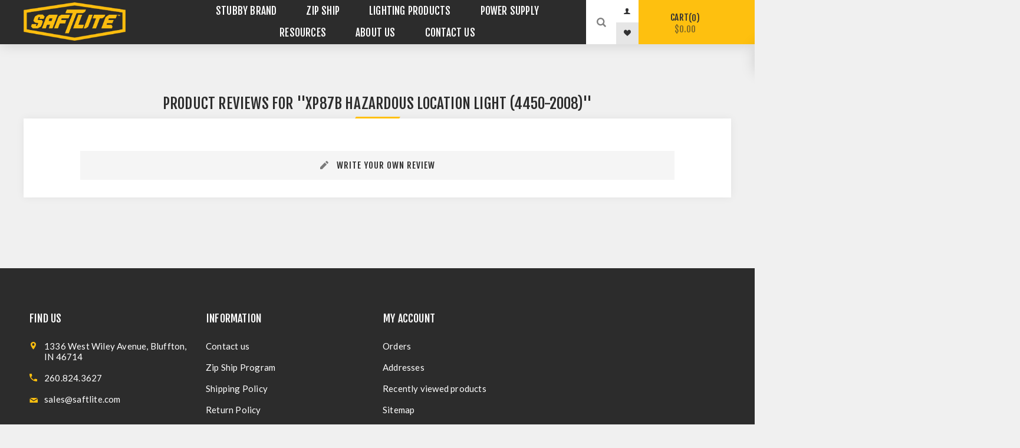

--- FILE ---
content_type: text/html; charset=utf-8
request_url: https://www.saftlite.com/productreviews/1392
body_size: 6990
content:
<!DOCTYPE html><html lang=en class=html-product-reviews-page><head><title>Product ReviewsXP87B Hazardous Location Light (4450-2008)</title><meta charset=UTF-8><meta name=description content=""><meta name=keywords content=""><meta name=generator content=nopCommerce><meta name=viewport content="width=device-width, initial-scale=1.0, user-scalable=0, minimum-scale=1.0, maximum-scale=1.0"><link rel=preload as=font href=/Themes/Venture/Content/fonts/venture-font.woff crossorigin><link href="https://fonts.googleapis.com/css?family=Fjalla+One&amp;subset=latin-ext&amp;display=swap" rel=stylesheet><link href="https://fonts.googleapis.com/css?family=Lato&amp;subset=latin-ext&amp;display=swap" rel=stylesheet><script async src="https://www.googletagmanager.com/gtag/js?id=G-XXXXXXXXXX"></script><script>function gtag(){dataLayer.push(arguments)}window.dataLayer=window.dataLayer||[];gtag("js",new Date);gtag("config","G-XXXXXXXXXX",{cookie_prefix:"nopstation"});gtag("config","G-XXXXXXXXXX")</script><script async src="https://www.googletagmanager.com/gtag/js?id=G-FT6J3M8T13"></script><script>function gtag(){dataLayer.push(arguments)}window.dataLayer=window.dataLayer||[];gtag("js",new Date);gtag("config","G-FT6J3M8T13")</script><link href=/Themes/Venture/Content/css/styles.css rel=stylesheet><link href=/Themes/Venture/Content/css/mobile.css rel=stylesheet><link href=/Themes/Venture/Content/css/480.css rel=stylesheet><link href=/Themes/Venture/Content/css/768.css rel=stylesheet><link href=/Themes/Venture/Content/css/1200.css rel=stylesheet><link href=/Plugins/SevenSpikes.Core/Styles/perfect-scrollbar.min.css rel=stylesheet><link href=/Plugins/SevenSpikes.Nop.Plugins.MegaMenu/Themes/Venture/Content/MegaMenu.css rel=stylesheet><link href=/Plugins/SevenSpikes.Nop.Plugins.AjaxCart/Themes/Venture/Content/ajaxCart.css rel=stylesheet><link href="/Themes/Venture/Content/css/theme.custom-1.css?v=52" rel=stylesheet><script src=/bundles/vss8ebguws3wbid3czkipv9p5mqrhtxaus341jeqfrg.min.js></script><meta name=google-site-verification content=0kBT9lwb3qUZR0gYplcvkhfLEn33uqRYrF2D9V7xS4M><meta name=p:domain_verify content=fc3e52fa5c034019b5069aeef14258be><script async src=//89829.tctm.co/t.js></script><script>setTimeout(function(){var n=document.createElement("script"),t=document.getElementsByTagName("script")[0];n.src=document.location.protocol+"//script.crazyegg.com/pages/scripts/0033/7413.js?"+Math.floor((new Date).getTime()/36e5);n.async=!0;n.type="text/javascript";t.parentNode.insertBefore(n,t)},1)</script><script>var wto=wto||[];wto.push(["setWTID","saftlite"]);wto.push(["webTraxs"]),function(){var n=document.createElement("script"),t;n.src=document.location.protocol+"//www.webtraxs.com/wt.php";n.type="text/javascript";n.async=!0;t=document.getElementsByTagName("script")[0];t.parentNode.insertBefore(n,t)}()</script><noscript><img src="https://www.webtraxs.com/webtraxs.php?id=saftlite&amp;st=img" alt=""></noscript><body class=dark-theme><div class=page-loader><div class=loader></div></div><div class=ajax-loading-block-window style=display:none></div><div id=dialog-notifications-success title=Notification style=display:none></div><div id=dialog-notifications-error title=Error style=display:none></div><div id=dialog-notifications-warning title=Warning style=display:none></div><div id=bar-notification class=bar-notification-container data-close=Close></div><!--[if lte IE 8]><div style=clear:both;height:59px;text-align:center;position:relative><a href=http://www.microsoft.com/windows/internet-explorer/default.aspx target=_blank> <img src=/Themes/Venture/Content/img/ie_warning.jpg height=42 width=820 alt="You are using an outdated browser. For a faster, safer browsing experience, upgrade for free today."> </a></div><![endif]--><div class=master-wrapper-page><div class=header><div class=header-upper><div class=header-selectors-wrapper></div></div><div class=header-lower><div class=header-left><div class=header-logo><a href="/" class=logo> <img alt="SafTLite by General Manufacturing Inc" src=https://WWW.SAFTLITE.COM/images/thumbs/0004149_002STL_Logo_Yellow.png></a></div></div><div class=header-center><div class="header-menu dark-layout"><div class=close-menu><div class=mobile-logo><a href="/" class=logo> <img alt="SafTLite by General Manufacturing Inc" src=https://WWW.SAFTLITE.COM/images/thumbs/0004149_002STL_Logo_Yellow.png></a></div><span>Close</span></div><ul class=mega-menu data-isrtlenabled=false data-enableclickfordropdown=false><li class=has-sublist><a href=/stubby-brand-2 class=with-subcategories title="Stubby Brand"><span> Stubby Brand</span></a><div class=plus-button></div><div class=sublist-wrap><ul class=sublist><li class=back-button><span>Back</span><li><a href=/original-stubby title="Original Stubby"><span> Original Stubby</span></a><li><a href=/stubby-ii title="Stubby II"><span> Stubby II</span></a><li><a href=/cordless-work-lights title="Stubby Cordless"><span> Stubby Cordless</span></a></ul></div><li class=has-sublist><a href=/zip-ship-3 class=with-subcategories title="Zip Ship"><span> Zip Ship</span></a><div class=plus-button></div><div class=sublist-wrap><ul class=sublist><li class=back-button><span>Back</span><li><a href=/led-zip-ship title=Lighting><span> Lighting</span></a><li><a href=/power-supply-zip-ship title="Power Supply"><span> Power Supply</span></a></ul></div><li class=has-sublist><a href=/our-lighting-products class=with-subcategories title="Lighting Products"><span> Lighting Products</span></a><div class=plus-button></div><div class=sublist-wrap><ul class=sublist><li class=back-button><span>Back</span><li><a href=/portable-work-lights1 title="Portable Work Lights"><span> Portable Work Lights</span></a><li><a href=/cordless-work-lights4 title="Cordless Work Lights"><span> Cordless Work Lights</span></a><li><a href=/industrial-work-lights2 title="Industrial Work Lights"><span> Industrial Work Lights</span></a><li><a href=/machine-lights3 title="Machine Lights"><span> Machine Lights</span></a><li><a href=/string-lights_military_industrial-grade title="Military/Industrial Grade String Lights"><span> Military/Industrial Grade String Lights</span></a><li><a href=/explosion-proof-lights5 title="Explosion Proof Lights"><span> Explosion Proof Lights</span></a><li><a href=/confined-space-entry-lighting6 title="Confined Space Lighting"><span> Confined Space Lighting</span></a></ul></div><li class=has-sublist><a href=/power-supply-2 class=with-subcategories title="Power Supply"><span> Power Supply</span></a><div class=plus-button></div><div class=sublist-wrap><ul class=sublist><li class=back-button><span>Back</span><li><a href=/commercial-power-supply-reels26 title="Commercial Power Reels"><span> Commercial Power Reels</span></a><li><a href=/mid-size-power-reels title="Mid-Size Power Reels"><span> Mid-Size Power Reels</span></a><li class=has-sublist><a href=/industrial-power-supply-reels27 class=with-subcategories title="Industrial Power Reels"><span> Industrial Power Reels</span></a><div class=plus-button></div><div class=sublist-wrap><ul class=sublist><li class=back-button><span>Back</span><li><a href=/4000-series title="4000 Series"><span> 4000 Series</span></a></ul></div><li><a href=/reversed-power-supply-reel title="Reversed Power Supply Reel"><span> Reversed Power Supply Reel</span></a></ul></div><li class=has-sublist><a href=/resources-2 class=with-subcategories title=Resources><span> Resources</span></a><div class=plus-button></div><div class=sublist-wrap><ul class=sublist><li class=back-button><span>Back</span><li><a href=/whichlightdoyouneed title="Which Light Do You Need?"><span> Which Light Do You Need?</span></a><li><a href=/parts-catalogs38 title="Product Catalogs"><span> Product Catalogs</span></a><li><a href=/user-manuals37 title="User Manuals"><span> User Manuals</span></a><li><a href=/dealers/becomeadealer title="Become A Dealer"><span> Become A Dealer</span></a><li><a href=/privacyinfo title="Privacy Policy"><span> Privacy Policy</span></a><li><a href=/return-policy title="Return Policy"><span> Return Policy</span></a><li><a href=/shipping-policy title="Shipping Policy"><span> Shipping Policy</span></a><li><a href=/regulatory-statements-2 title="Regulatory Statements"><span> Regulatory Statements</span></a><li><a href=/customertestimonials title="Customer Testimonials"><span> Customer Testimonials</span></a></ul></div><li class=has-sublist><a href=/AboutUs class=with-subcategories title="About Us"><span> About Us</span></a><div class=plus-button></div><div class=sublist-wrap><ul class=sublist><li class=back-button><span>Back</span><li><a href=/aboutus title="About Us"><span> About Us</span></a><li><a href=/meet-the-team title="Meet The Team"><span> Meet The Team</span></a><li><a href=/industries-we-serve title="Industries We Serve"><span> Industries We Serve</span></a></ul></div><li><a href=/contactus title="Contact Us"><span> Contact Us</span></a></ul><div class=menu-title><span>Menu</span></div><ul class=mega-menu-responsive><li class=has-sublist><a href=/stubby-brand-2 class=with-subcategories title="Stubby Brand"><span> Stubby Brand</span></a><div class=plus-button></div><div class=sublist-wrap><ul class=sublist><li class=back-button><span>Back</span><li><a href=/original-stubby title="Original Stubby"><span> Original Stubby</span></a><li><a href=/stubby-ii title="Stubby II"><span> Stubby II</span></a><li><a href=/cordless-work-lights title="Stubby Cordless"><span> Stubby Cordless</span></a></ul></div><li class=has-sublist><a href=/zip-ship-3 class=with-subcategories title="Zip Ship"><span> Zip Ship</span></a><div class=plus-button></div><div class=sublist-wrap><ul class=sublist><li class=back-button><span>Back</span><li><a href=/led-zip-ship title=Lighting><span> Lighting</span></a><li><a href=/power-supply-zip-ship title="Power Supply"><span> Power Supply</span></a></ul></div><li class=has-sublist><a href=/our-lighting-products class=with-subcategories title="Lighting Products"><span> Lighting Products</span></a><div class=plus-button></div><div class=sublist-wrap><ul class=sublist><li class=back-button><span>Back</span><li><a href=/portable-work-lights1 title="Portable Work Lights"><span> Portable Work Lights</span></a><li><a href=/cordless-work-lights4 title="Cordless Work Lights"><span> Cordless Work Lights</span></a><li><a href=/industrial-work-lights2 title="Industrial Work Lights"><span> Industrial Work Lights</span></a><li><a href=/machine-lights3 title="Machine Lights"><span> Machine Lights</span></a><li><a href=/string-lights_military_industrial-grade title="Military/Industrial Grade String Lights"><span> Military/Industrial Grade String Lights</span></a><li><a href=/explosion-proof-lights5 title="Explosion Proof Lights"><span> Explosion Proof Lights</span></a><li><a href=/confined-space-entry-lighting6 title="Confined Space Lighting"><span> Confined Space Lighting</span></a></ul></div><li class=has-sublist><a href=/power-supply-2 class=with-subcategories title="Power Supply"><span> Power Supply</span></a><div class=plus-button></div><div class=sublist-wrap><ul class=sublist><li class=back-button><span>Back</span><li><a href=/commercial-power-supply-reels26 title="Commercial Power Reels"><span> Commercial Power Reels</span></a><li><a href=/mid-size-power-reels title="Mid-Size Power Reels"><span> Mid-Size Power Reels</span></a><li class=has-sublist><a href=/industrial-power-supply-reels27 class=with-subcategories title="Industrial Power Reels"><span> Industrial Power Reels</span></a><div class=plus-button></div><div class=sublist-wrap><ul class=sublist><li class=back-button><span>Back</span><li><a href=/4000-series title="4000 Series"><span> 4000 Series</span></a></ul></div><li><a href=/reversed-power-supply-reel title="Reversed Power Supply Reel"><span> Reversed Power Supply Reel</span></a></ul></div><li class=has-sublist><a href=/resources-2 class=with-subcategories title=Resources><span> Resources</span></a><div class=plus-button></div><div class=sublist-wrap><ul class=sublist><li class=back-button><span>Back</span><li><a href=/whichlightdoyouneed title="Which Light Do You Need?"><span> Which Light Do You Need?</span></a><li><a href=/parts-catalogs38 title="Product Catalogs"><span> Product Catalogs</span></a><li><a href=/user-manuals37 title="User Manuals"><span> User Manuals</span></a><li><a href=/dealers/becomeadealer title="Become A Dealer"><span> Become A Dealer</span></a><li><a href=/privacyinfo title="Privacy Policy"><span> Privacy Policy</span></a><li><a href=/return-policy title="Return Policy"><span> Return Policy</span></a><li><a href=/shipping-policy title="Shipping Policy"><span> Shipping Policy</span></a><li><a href=/regulatory-statements-2 title="Regulatory Statements"><span> Regulatory Statements</span></a><li><a href=/customertestimonials title="Customer Testimonials"><span> Customer Testimonials</span></a></ul></div><li class=has-sublist><a href=/AboutUs class=with-subcategories title="About Us"><span> About Us</span></a><div class=plus-button></div><div class=sublist-wrap><ul class=sublist><li class=back-button><span>Back</span><li><a href=/aboutus title="About Us"><span> About Us</span></a><li><a href=/meet-the-team title="Meet The Team"><span> Meet The Team</span></a><li><a href=/industries-we-serve title="Industries We Serve"><span> Industries We Serve</span></a></ul></div><li><a href=/contactus title="Contact Us"><span> Contact Us</span></a></ul><div class=mobile-menu-items><div class=header-links><div class=header-links-box><div class="header-links-box-top is-authenticated"><div class="header-link-wrapper account"><a href=/customer/info title="My account" class=ico-account>My account</a></div><div class="header-link-wrapper register"><a href="/register?returnUrl=%2Fproductreviews%2F1392" title=Register class=ico-register>Register</a></div></div><div class=header-links-box-bottom><div class=header-link-wrapper><a href=/wishlist title=Wishlist class=ico-wishlist> <span class=wishlist-label>Wishlist</span> <span class=wishlist-qty>(0)</span> </a></div></div></div></div></div></div></div><div class=header-right style=padding-top:10px;color:#fec00f;font-size:22px><div style=padding-right:35px><a href=tel:260-824-3627>260.824.3627</a></div><div style="padding-right:35px;font-size:16px;font-family:'Franklin Gothic Medium','Arial Narrow',Arial,sans-serif;text-transform:none;color:#fff">sales@saftlite.com</div></div><div class=header-right><div class="search-box store-search-box"><form method=get id=small-search-box-form action=/search><input type=search class=search-box-text id=small-searchterms autocomplete=off name=q placeholder="Search Products" aria-label="Search store"> <input type=submit class="button-1 search-box-button" value=Search></form><div class=search-opener>Search</div></div><div class=header-links><div class=header-links-box><div class="header-links-box-top is-authenticated"><div class="header-link-wrapper account"><a href=/customer/info title="My account" class=ico-account>My account</a></div><div class="header-link-wrapper register"><a href="/register?returnUrl=%2Fproductreviews%2F1392" title=Register class=ico-register>Register</a></div></div><div class=header-links-box-bottom><div class=header-link-wrapper><a href=/wishlist title=Wishlist class=ico-wishlist> <span class=wishlist-label>Wishlist</span> <span class=wishlist-qty>(0)</span> </a></div></div></div></div><div class=cart-wrapper id=flyout-cart data-removeitemfromcarturl=/VentureTheme/RemoveItemFromCart data-flyoutcarturl=/VentureTheme/FlyoutShoppingCart><div id=topcartlink><a href=/cart class=ico-cart> Cart<span id=CartQuantityBox class=cart-qty><span class=cart-qty-number>0</span></span> <span class=cart-total>$0.00</span> </a></div><div class=flyout-cart><div class=mini-shopping-cart><div class=count>You have no items in your shopping cart.</div></div></div></div></div></div></div><div class=overlayOffCanvas></div><div class=responsive-nav-wrapper-parent><div class=responsive-nav-wrapper><div class=menu-title><span>Menu</span></div><div class=mobile-logo><a href="/" class=logo> <img alt="SafTLite by General Manufacturing Inc" src=https://WWW.SAFTLITE.COM/images/thumbs/0004149_002STL_Logo_Yellow.png></a></div><div class=search-wrap><span>Search</span></div><div class=shopping-cart-link><a href=/cart>Cart</a></div></div></div><div class=master-wrapper-content><div class=ajaxCartInfo data-getajaxcartbuttonurl=/NopAjaxCart/GetAjaxCartButtonsAjax data-productpageaddtocartbuttonselector=.add-to-cart-button data-productboxaddtocartbuttonselector=.product-box-add-to-cart-button data-productboxproductitemelementselector=.product-item data-usenopnotification=False data-nopnotificationresource="The product has been added to your &lt;a href=&#34;/cart&#34;>shopping cart&lt;/a>" data-enableonproductpage=True data-enableoncatalogpages=True data-minishoppingcartquatityformattingresource=({0}) data-miniwishlistquatityformattingresource=({0}) data-addtowishlistbuttonselector=.add-to-wishlist-button></div><input id=addProductVariantToCartUrl name=addProductVariantToCartUrl type=hidden value=/AddProductFromProductDetailsPageToCartAjax> <input id=addProductToCartUrl name=addProductToCartUrl type=hidden value=/AddProductToCartAjax> <input id=miniShoppingCartUrl name=miniShoppingCartUrl type=hidden value=/MiniShoppingCart> <input id=flyoutShoppingCartUrl name=flyoutShoppingCartUrl type=hidden value=/NopAjaxCartFlyoutShoppingCart> <input id=checkProductAttributesUrl name=checkProductAttributesUrl type=hidden value=/CheckIfProductOrItsAssociatedProductsHasAttributes> <input id=getMiniProductDetailsViewUrl name=getMiniProductDetailsViewUrl type=hidden value=/GetMiniProductDetailsView> <input id=flyoutShoppingCartPanelSelector name=flyoutShoppingCartPanelSelector type=hidden value=#flyout-cart> <input id=shoppingCartMenuLinkSelector name=shoppingCartMenuLinkSelector type=hidden value=.cart-qty> <input id=wishlistMenuLinkSelector name=wishlistMenuLinkSelector type=hidden value=span.wishlist-qty><div class=master-column-wrapper><div class=center-1><div class="page product-reviews-page"><div class=page-title><h1>Product reviews for <a href=/xp87b-hazardous-location-light-2>XP87B Hazardous Location Light (4450-2008)</a></h1></div><div class=page-body><div class=write-review id=review-form><div class=title><strong class=write-review-title>Write your own review</strong> <strong class=close-review-form>Close Review Form</strong></div><div class=write-review-collapse><form method=post action=/productreviews/1392><div class="message-error validation-summary-errors"><ul><li>Only registered users can write reviews</ul></div><div class=fieldset><div class=form-fields><div class=inputs><label for=AddProductReview_Title>Review title:</label> <input class=review-title disabled type=text id=AddProductReview_Title name=AddProductReview.Title> <span class=required>*</span> <span class=field-validation-valid data-valmsg-for=AddProductReview.Title data-valmsg-replace=true></span></div><div class=inputs><label for=AddProductReview_ReviewText>Review text:</label> <textarea class=review-text id=AddProductReview_ReviewText name=AddProductReview.ReviewText disabled></textarea> <span class=required>*</span> <span class=field-validation-valid data-valmsg-for=AddProductReview.ReviewText data-valmsg-replace=true></span></div><div class=review-rating><div class=name-description><label for=AddProductReview_Rating>Rating:</label></div><div class=rating-wrapper><div class="label first">Bad</div><div class=rating-options><input value=1 type=radio id=addproductrating_1 aria-label=Bad data-val=true data-val-required="The Rating field is required." name=AddProductReview.Rating> <label class=vote-star for=addproductrating_1>Rating 1</label> <input value=2 type=radio id=addproductrating_2 aria-label="Not good" name=AddProductReview.Rating> <label class=vote-star for=addproductrating_2>Rating 2</label> <input value=3 type=radio id=addproductrating_3 aria-label="Not bad but also not excellent" name=AddProductReview.Rating> <label class=vote-star for=addproductrating_3>Rating 3</label> <input value=4 type=radio id=addproductrating_4 aria-label=Good name=AddProductReview.Rating> <label class=vote-star for=addproductrating_4>Rating 4</label> <input value=5 type=radio id=addproductrating_5 aria-label=Excellent checked name=AddProductReview.Rating> <label class=vote-star for=addproductrating_5>Rating 5</label></div><div class="label last">Excellent</div></div></div></div></div><div class=buttons><input type=submit name=add-review class="button-1 write-product-review-button" value="Submit review"></div><input name=__RequestVerificationToken type=hidden value=CfDJ8Dyh7R_RrzVOs2qvzeOQRNwFqRNEU-VOLGyXIWNXkV9vlQ0u3TxqNkBko4PeUz3FIk-DZysYgJr7jdG2m8iTBrQd3Tjp95IT5Xcv1qhOxsTaC1menmsw0JAtk0tdZwFghAXIJ35gj4LEUPakvX8v5rU></form></div></div></div></div></div></div></div><div class=footer><div class=footer-upper><div class="footer-block find-us"><div class=title><strong>Find Us</strong></div><ul class="list footer-collapse"><li class=address><span>1336 West Wiley Avenue, Bluffton, IN 46714</span><li class=phone><span><a href=tel:260.824.3627>260.824.3627</a></span><li class=e-mail><span>sales@saftlite.com</span></ul></div><div class="footer-block information"><div class=title><strong>Information</strong></div><ul class="list footer-collapse"><li><a href=/contactus>Contact us</a><li><a href=/zip-ship-program>Zip Ship Program</a><li><a href=/shipping-policy>Shipping Policy</a><li><a href=/return-policy>Return Policy</a><li><a href=/privacyinfo>Privacy Policy</a></ul></div><div class="footer-block my-account"><div class=title><strong>My Account</strong></div><ul class="list footer-collapse"><li><a href=/order/history>Orders</a><li><a href=/customer/addresses>Addresses</a><li><a href=/recentlyviewedproducts>Recently viewed products</a><li><a href=/sitemap>Sitemap</a></ul></div><div class="footer-block newsetter"></div></div><div class=footer-middle><ul class=social-sharing><li><a target=_blank class=twitter href=https://twitter.com/saftlite aria-label="Follow us on Twitter"></a><li><a target=_blank class=facebook href="https://www.facebook.com/General-Manufacturing-Inc-678050389005409/" aria-label="Follow us on Facebook"></a><li><a target=_blank class=youtube href=https://www.linkedin.com/company/general-manufacturing-inc aria-label="Follow us on LinkedIn"></a></ul></div><div class=footer-lower><div class=footer-disclaimer>Copyright &copy; 2026 SafTLite by General Manufacturing Inc. All rights reserved.</div><div class=footer-powered-by>Powered by <a href="https://www.nopcommerce.com/">nopCommerce</a></div></div></div></div><script src=/bundles/0y6ku1fxjls3rhior_ssbsui-pg-cx_l8lvlrqsr60.min.js></script><script>$(document).ready(function(){$(".header").on("mouseenter","#flyout-cart",function(){$(this).addClass("active")}).on("mouseleave","#flyout-cart",function(){$(this).removeClass("active")})})</script><script>$("#small-search-box-form").on("submit",function(n){$("#small-searchterms").val()==""&&(alert("Please enter some search keyword"),$("#small-searchterms").focus(),n.preventDefault())})</script><script>var localized_data={AjaxCartFailure:"Failed to add the product. Please refresh the page and try one more time."};AjaxCart.init(!1,".cart-qty",".wishlist-qty","#flyout-cart",localized_data)</script><script>$(document).ready(function(){NopstationGoogleAnalytics.init()})</script><div class=scroll-back-button id=goToTop></div>

--- FILE ---
content_type: image/svg+xml
request_url: https://www.saftlite.com/Themes/Venture/Content/img/wishlist_light.svg
body_size: 642
content:
<?xml version="1.0" encoding="utf-8"?>
<!-- Generator: Adobe Illustrator 16.0.0, SVG Export Plug-In . SVG Version: 6.00 Build 0)  -->
<!DOCTYPE svg PUBLIC "-//W3C//DTD SVG 1.1//EN" "http://www.w3.org/Graphics/SVG/1.1/DTD/svg11.dtd">
<svg version="1.1" id="Layer_1" xmlns="http://www.w3.org/2000/svg" xmlns:xlink="http://www.w3.org/1999/xlink" x="0px" y="0px"
	 width="13px" height="11px" viewBox="0 0 13 11" enable-background="new 0 0 13 11" xml:space="preserve">
<path fill-rule="evenodd" clip-rule="evenodd" fill="#FFFFFF" d="M6.5,2.6C4.8-1.5,0-0.6,0,4.3c0,2.8,6.3,6,6.5,6.7
	C6.7,10.3,13,7,13,4.2C13-0.6,8.1-1.4,6.5,2.6z"/>
</svg>
